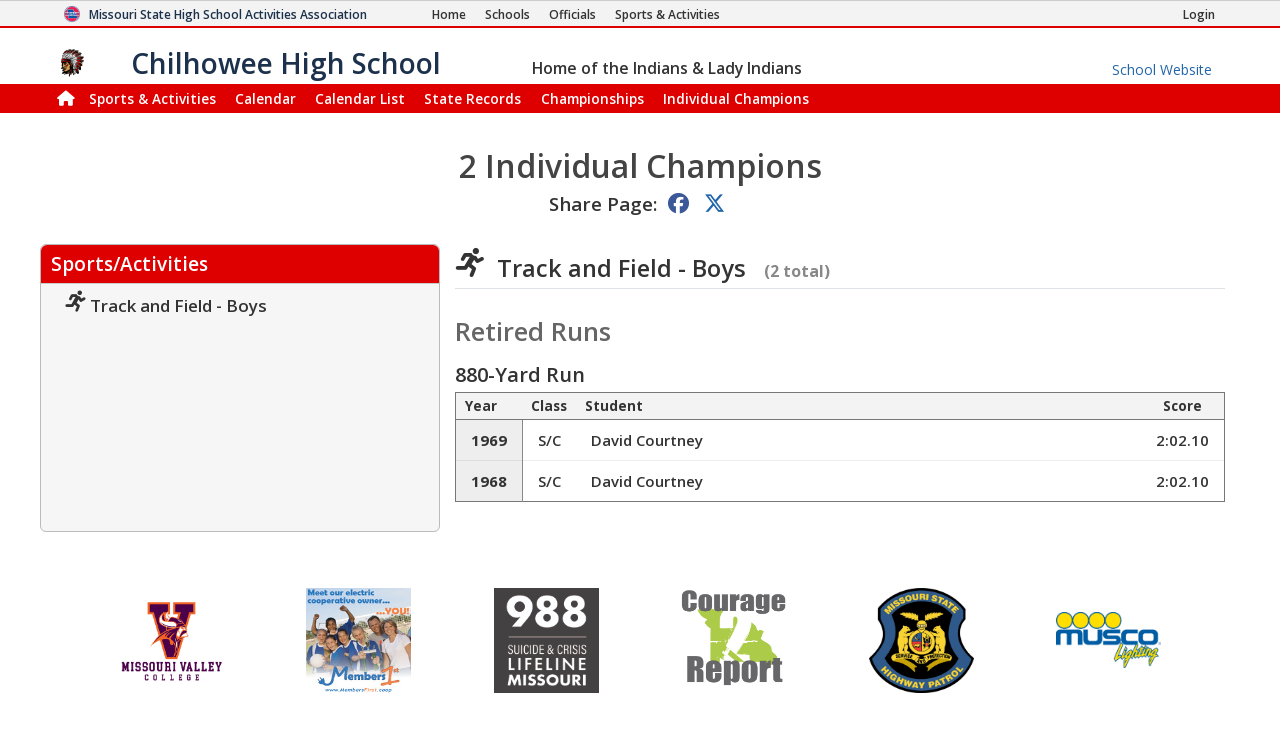

--- FILE ---
content_type: text/html; charset=utf-8
request_url: https://www.mshsaa.org/MySchool/SchoolIndividualChampions.aspx?s=260
body_size: 9186
content:


<!DOCTYPE html>
<html lang="en">
<head><meta charset="utf-8" /><meta name="viewport" content="width=device-width, initial-scale=1" /><meta id="ctl00_metaDesc" name="description" content="Chilhowee High School Individual Champions" /><meta name="keywords" content="missouri activities, high school athletics, high school, missouri athletics, missouri high school activities, missouri high school sports" /><meta name="author" content="MSHSAA" />

    <!-- I'm not sure I want to use this.  Each page has different titles and descriptions -->
    <meta id="ctl00_metaOGTitle" property="og:title" content="Chilhowee High School Individual Champions" /><meta id="ctl00_metaOGDescription" property="og:description" content="Chilhowee High School Individual Champions" /><meta property="og:type" content="website" /><meta property="og:image" itemprop="image primaryImageOfPage" content="https://www.mshsaa.org/resources/mshsaalogo300x300.jpg" /><meta name="robots" content="index, follow" /><meta http-equiv="imagetoolbar" content="no" /><title>
	MSHSAA Chilhowee High School Individual Champions
</title><link rel="icon" href="../favicon.png" type="image/png" />
    
    <!-- BOOTSTRAP 4.6 -->
    <link rel="stylesheet" href="https://cdn.jsdelivr.net/npm/bootstrap@4.6.2/dist/css/bootstrap.min.css" />
    <script src="https://cdn.jsdelivr.net/npm/jquery@3.7.1/dist/jquery.slim.min.js"></script>
    <script src="https://cdn.jsdelivr.net/npm/popper.js@1.16.1/dist/umd/popper.min.js"></script>
    <script src="https://cdn.jsdelivr.net/npm/bootstrap@4.6.2/dist/js/bootstrap.bundle.min.js"></script>

    <script src="https://kit.fontawesome.com/20ff290aeb.js" crossorigin="anonymous"></script>

    <link href="https://fonts.googleapis.com/css?family=Open+Sans:300,400,600,700" rel="stylesheet" type="text/css" />
    
    <!--<link rel="stylesheet" type="text/css" href="../Style/FlatIcons/font/flaticon.css" />-->
    <script type="text/javascript" src="https://www.gstatic.com/charts/loader.js"></script><!-- Google Charts -->
          

    
        <script type="text/javascript">
            window.mshsaa = window.mshsaa || {};
            window.mshsaa.serverVars = {
                errorUrl: '../JS/Service/LogError.aspx',
                rootUrl: '../'
            };
        </script>
    
    
    <!-- InfoLinks -->
    <script type="text/javascript"> var infolinks_pid = 3339059; var infolinks_wsid = 0; </script> <script type="text/javascript" src="//resources.infolinks.com/js/infolinks_main.js"></script>

    <!-- Global site tag (gtag.js) - Google Analytics -->
    <script async src="https://www.googletagmanager.com/gtag/js?id=G-WB0XNW2PZ9"></script>
    <script>
        window.dataLayer = window.dataLayer || [];
        function gtag() { dataLayer.push(arguments); }
        gtag('js', new Date());

        gtag('config', 'G-WB0XNW2PZ9');
    </script>

<link rel="stylesheet" type="text/css" media="all" href="../style/bundle.min.css?scv=1.0.9510.14824" />

<link rel="stylesheet" type="text/css" media="print" href="../style/printbundle.min.css?scv=1.0.9510.14824" />
<script type="text/javascript" src="../js/bundle.min.js?scv=1.0.9510.14824"></script></head>

<body class="responsive myschool">
    

    
    <form method="post" action="./SchoolIndividualChampions.aspx?s=260" id="aspnetForm">
<div class="aspNetHidden">
<input type="hidden" name="__EVENTTARGET" id="__EVENTTARGET" value="" />
<input type="hidden" name="__EVENTARGUMENT" id="__EVENTARGUMENT" value="" />
<input type="hidden" name="__VIEWSTATEFIELDCOUNT" id="__VIEWSTATEFIELDCOUNT" value="2" />
<input type="hidden" name="__VIEWSTATE" id="__VIEWSTATE" value="NM8YHSgxl5E+FxhjAtuDDPjAZb5q5qrtT77B9YQUW9j9y+EFgiVyAUeAQ0mVre1tyJUIUjEZrCRXL5zRgKSS+N2WEsPG6VWW2ZVA+me5bUU8ro13PwG/vJFoUfkF99Dq+y/Q0YnmSRgvm9YXdr96Doj4iJzwzJZf/[base64]/U876Gc3rUZiH/[base64]/eja6IVrq9sc8IIBK1d9TGUdPXNEmhfziCet0v6GfftDNFZAoHGbtNJWPEdRTOr4cdhSMsu0Rb/92bwxzZ8imL8Y+NkaB8d5dJtp06MRlWYkgb/cdRKv+QxXsbPQYRGtWPYbAIy0JzxZ3xcHhw88LoAmstecsZ0xseTvJJZHcIJkZsCSnoYVToxc7vFo3H4WHdLUmDYMuvRZtvwG3/bUHIyma6L14lYOuJDUwD5IahkaPKLe1FlN5DYEZ/ZNgjNuUc8AmGh4W6l6/fT0BRYBo+2QkanBuId726cjuf4Jv3xJ8tEZmMo+TPpJZZVyE/4Z8HaiDFbcLn5ySYN1" />
<input type="hidden" name="__VIEWSTATE1" id="__VIEWSTATE1" value="8VXvXTWKNz0+GhIZMiFaOxbNqarnIYZdmkbU9hVO29Wx5ysrUcksYa0XbuPqIlTZ4SsdIQkzu2ylZIsnzaV8Fty375jw5pymOwLAbLhEToBN7Aglqx5wfQUMVDsepuiqq3NiV4gTqXXmLbTcorWUAR+BxCTiAJkCWdDnlfNEwpdYvwDaftXr0LatXGBC/ilQ3JV6tdVR" />
</div>

<script type="text/javascript">
//<![CDATA[
var theForm = document.forms['aspnetForm'];
if (!theForm) {
    theForm = document.aspnetForm;
}
function __doPostBack(eventTarget, eventArgument) {
    if (!theForm.onsubmit || (theForm.onsubmit() != false)) {
        theForm.__EVENTTARGET.value = eventTarget;
        theForm.__EVENTARGUMENT.value = eventArgument;
        theForm.submit();
    }
}
//]]>
</script>


<div class="aspNetHidden">

	<input type="hidden" name="__VIEWSTATEGENERATOR" id="__VIEWSTATEGENERATOR" value="D42F8D97" />
	<input type="hidden" name="__VIEWSTATEENCRYPTED" id="__VIEWSTATEENCRYPTED" value="" />
	<input type="hidden" name="__EVENTVALIDATION" id="__EVENTVALIDATION" value="y0U5h603o10pIOGsWnT3xDFSLXQxPuv5wvPAp9MPhGRmM+l8onFk2y+mhGQTeuxps93plHcjF5RIdgF80dGBTzdhB5VrEb3C4KmiNqb9o6nF3BnhSBI9cG4rnjkJ4BIxLaXIRf/qPaeWXsAi9z9hsLu+FH13RK9Kr5Br0WIKi27ji3rn" />
</div>
        

<header>
    <style type="text/css">        
        .responsive.myschool div.myschool #MySchoolMSHSAA { border-bottom: 2px solid #de0000; }
 .responsive header nav.main { border: 1px solid #de0000;
 }  .responsive header nav.main div.navbar-dark { background-color: #de0000;
 }  .responsive header nav.main div.navbar li.current a:not(:hover), .responsive header nav.subnavigation li.current a:not(:hover) { color: #ffffff;}
.responsive header nav.main div.navbar a:hover, .responsive header nav.subnavigation li a:hover { color: #de0000; background-color: #ffffff; }
 footer, .responsive header nav.main { background-color: #de0000;} 
ul.myschoolnav li.level.current:not(:hover), .responsive.myschool ul.tabs-nav li.tabs-selected a:not(:hover) { background-color: #de0000; color: #ffffff; } 
ul.myschoolnav li.level:hover, .responsive.myschool ul.tabs-nav li:not(.subcontrol) a:hover { background-color: #de0000; color: #ffffff; } 
 .responsive header nav.smallsubnavigation div.links a.currentpage, .responsive header nav.smallsubnavigation div.links a:hover { color: #de0000!important; } 
 .responsive.myschool .recordBook nav h1.fs_header { background-color: #de0000;} 
.bg-school-dark { background-color: #de0000; color: white;}
    </style>

    <div class="myschool">
        <div id="MSHSAA_Name">
            <div id="MySchoolMSHSAA" class="container-fluid">
                <div class="row">
                    <div class="topname">
                        <img class="u-logo mshsaa-logo" src='/Resources/MSHSAALogo48x48.png' alt="MSHSAA Logo" />
                        <a id="Name" class="u-url" href='../'>                            
                            <span class="mshsaa-name d-none d-lg-inline">Missouri State High School Activities Association</span>
                            <span class="mshsaa-name d-inline d-lg-none">MSHSAA</span>
                            <span class="mshsaa-name test">MSHSAA Test Site</span>
                        </a>
                        <span class="links">
                            <a href="../" aria-label="Home Page"><i class="fas fa-home d-inline d-sm-none"></i><span class="d-none d-sm-inline">Home</span></a>
                            <a href="../Schools/"><i class="fas fa-school d-inline d-sm-none"></i><span class="d-none d-sm-inline">Schools</span></a>
                            <a href="../CMSPages/Become-an-Official.aspx"><i class="fas fa-whistle d-inline d-sm-none"></i><span class="d-none d-sm-inline">Officials</span></a>
                            <a href="../Activities/"><i class="fas fa-basketball-ball d-inline d-sm-none"></i><span class="d-none d-sm-inline">Sports & Activities</span></a>
                        
                        </span>
                        <span class="loginlink d-none d-md-inline">
                            <a href="/MyAccount/Login.aspx?returnurl=https://www.mshsaa.org/MySchool/SchoolIndividualChampions.aspx?s=260" id="ctl00_SchoolHeader_aLogin" class=""><i class="fas fa-sign-in d-inline d-sm-none"></i><span class="d-none d-sm-inline">Login</span></a>
                            
                            
                        </span>
                    </div>
                </div>
            </div>
            <div id="School_Name" class="container-fluid">
                <div class="row">
                    <div class="topname">
                        <a href='./?s=260' class="schoolname">
                            <img src="https://www.mshsaa.org/Resources/UploadedFiles/Logos/Chilhowee_High_SchoolBoys637651530240735673-100x100.jpg" id="ctl00_SchoolHeader_imgSchoolLogo" alt="School Logo" class="mshsaa-logo" />
                            <span class="mshsaa-name d-none d-md-inline">Chilhowee High School</span>
                            <span class="mshsaa-name d-inline d-md-none">Chilhowee</span>

                            <span class="tiny bigIndent d-none d-md-inline">
                                <span class="tiny ">
                                    <span class="d-none d-lg-inline">Home of the </span>
                                    Indians & Lady Indians</span>
                            </span>
                        </a>

                        <a href="https://www.chilhowee.k12.mo.us/" id="ctl00_SchoolHeader_aMySchoolWebsite" class="myschoolwebsite d-none d-md-inline" target="_blank">
                            <span class="d-none d-md-inline">School Website</span>
                            <i class="fas fa-school d-inline d-md-none"></i>
                        </a>
                    </div>
            
                </div>
            </div>
        </div>
    
        <nav id="ctl00_SchoolHeader_navMain" class="main">        
            <div class="navbar ">
                <div class="navbar-expand-md navbar-dark" style="width:100%;">

                    <button class="navbar-toggler" type="button" data-toggle="collapse" data-target="#MainLinks" aria-controls="MainLinks" aria-expanded="false" aria-label="Toggle navigation">
                        <i class="far fa-bars"></i> Menu
                    </button>
                
                    <div class="collapse navbar-collapse" id="MainLinks">                    
                        <ul class="navbar-nav mr-auto" style="width: 100%;">
                            <li id="ctl00_SchoolHeader_aHome" class="nav-item"><a class="iconOnly" style="padding: 0 0 0 .25em" href='./?s=260'><i class="d-none d-md-inline fas fa-home large"></i><span class="d-inline d-md-none">Home</span></a></li>                            
                            
                            <li id="ctl00_SchoolHeader_aActivities" class="nav-item"><a href='Schedule.aspx?s=260'>Sports & Activities</a></li>
                            <li id="ctl00_SchoolHeader_aCalendar" class="nav-item"><a href='Calendar.aspx?s=260'>Calendar</a></li>
                            <li id="ctl00_SchoolHeader_aCalendarList" class="nav-item"><a href='CalendarList.aspx?s=260'>Calendar List</a></li>
                            <li id="ctl00_SchoolHeader_aStateRecords" class="nav-item"><a href='SchoolStateRecords.aspx?s=260' class=''><span class="d-none d-lg-inline">State </span>Records</a></li>
                            <li id="ctl00_SchoolHeader_aChampionships" class="nav-item"><a href='SchoolChampionships.aspx?s=260' class=''>Championships</a></li>
                            <li id="ctl00_SchoolHeader_aIndividualChampions" class="nav-item current"><a href='SchoolIndividualChampions.aspx?s=260' class='nav-item'><span class="d-lg-none">Ind.</span><span class="d-none d-lg-inline">Individual</span> Champions</a></li>
                        </ul>
                    
                        <ul class="pull-right">
                            
                        </ul>
                    </div>
                </div>
  
            </div>
        </nav>

                        

    </div>        

</header>

<h1 class="fs_noborder printOnly center"><span class="xxl">Chilhowee High School</span></h1>

        <main class="row">
            <article id="ctl00_MainContent" class="col-12">
                <input type="submit" name="ctl00$btnNologoutOnEnter" value="No Logout" id="ctl00_btnNologoutOnEnter" tabindex="-1" class="hide" />
                
                
                

    <div class="formsharp">
       
        
                <script>
                    

                    function ShowALG(link) {
                        var alg = link.data("alg");

                        $("div.records [data-alg").addClass("hide");
                        $("div.records [data-alg]").filter("[data-alg=" + alg + "]").removeClass("hide");

                        $("li.event a").removeClass("current");
                        link.addClass("current");

                        var count = $(":asp(dgEventChampions) tr:not(.fs_columnheader):visible").length;

                        $("#ChampionshipSport").html(link.html() + " &nbsp; <span class='xtiny small gray'> <strong> (" + count + " total)</strong></span>");
                    }

                    $(function () {
                        $("li.event a").on("click", function () {
                            $(":asp(drpSports)").val($(this).data("alg"));
                            ShowALG($(this));
                        });
                        $("li.event a:first").click();

                        $(":asp(drpSports)").on("change", function () {
                            console.log($(this).val());
                            $("li.event a[data-alg=" + $(this).val() + "]").click();
                        });
                    });
                </script>

                <br />
                <h2 class="border-0 multiline">2 Individual Champions</h2>     

                <nav data-type="share" class="share xl">
                    <span>
                        <label>Share Page:</label>
                        <a class="fab fa-facebook"></a>
                        <a class="fab fa-x-twitter" data-twitter=''></a>
                    </span>                    
                </nav>
                <br />

                <div class="recordBook row">
                    
                    <nav class="NoPrint col-4 d-none d-lg-block">
                        
                        <div class="fs_item">
                            <h1 class="fs_header">Sports/Activities
</h1>

                        </div>
                        <div class="eventCategory">
                            <ul>
                                
                                        <li class="event">
                                            <a data-alg='52'>
                                                <i class="flaticon flaticon-trackandfield"></i>
                                                Track and Field - Boys
                                            </a>
                                        </li>
                                    
                            </ul>
                        </div>
                    </nav>

                    <div class="records records-school col-12 col-lg-8">
                        <div class="border-bottom large">
                            <span id="ChampionshipSport" class="xxxl">Sport Name</span>
                            <span class="pull-right d-lg-none"><select name="ctl00$contentMain$drpSports" id="ctl00_contentMain_drpSports">
	<option value="52">Track and Field - Boys</option>

</select></span>
                        </div><br />

                        
                                <div data-alg='52' class="hide category">
                                    
                                            <input type="hidden" name="ctl00$contentMain$rptActivityInstances$ctl00$rptALGCategories$ctl00$hfCategoryID" id="ctl00_contentMain_rptActivityInstances_ctl00_rptALGCategories_ctl00_hfCategoryID" value="8" />
                                
                                            <h4 class=''>                                                
                                                Retired Runs
                                            </h4>
                                            
                                                    <div data-event='39'>
                                                        <div class='formsharp'>
<div class='fs_item'>
<h1 class='fs_header'>880-Yard Run</h1>
<table class="fs_grid" cellspacing="0" cellpadding="0" id="ctl00_contentMain_rptActivityInstances_ctl00_rptALGCategories_ctl00_rptCategoryEvents_ctl00_dgEventChampions" style="border-collapse:collapse;">
	<tr class="fs_columnheader">
		<td class="nowrap minimize">Year</td><td class="center minimize nowrap">Class</td><td>Student</td><td class="center minimize nowrap">Score</td>
	</tr><tr class="fs_tablecolumn newYear">
		<td>1969</td><td class="center minimize nowrap">S/C</td><td>David Courtney</td><td class="center minimize nowrap">2:02.10</td>
	</tr><tr class="fs_tablecolumn newYear">
		<td>1968</td><td class="center minimize nowrap">S/C</td><td>David Courtney</td><td class="center minimize nowrap">2:02.10</td>
	</tr>
</table></div>
</div>

                                                    </div>
                                                
                                        
                                </div>
                                      
                    </div>
                </div>
            
    </div>

                                
            </article>
            <aside id="ctl00_MainAside" class="col-12 sidebar sidebarOnBottomOnAllScreens">
                

<div class="sidebar-sponsors">
    <strong class="d-block hide" style="width: 100%">Sponsored By</strong>

    
            <a href='https://www.moval.edu/' target="_blank" class="sponsor" title='Missouri Valley College'>
                <img alt='Missouri Valley College' src='https://www.mshsaa.org/resources/sponsors/MVCLogos_Pyramid-Color.png' width="150" />
            </a>
        
            <a href='https://www.membersfirst.coop/' target="_blank" class="sponsor" title='Members 1st'>
                <img alt='Members 1st' src='https://www.mshsaa.org/resources/sponsors/membersfirst.jpg' width="150" />
            </a>
        
            <a href='https://www.missouri988.org' target="_blank" class="sponsor" title='988'>
                <img alt='988' src='https://www.mshsaa.org/resources/sponsors/988 Logo_Stacked_CMYK_White-01 (1).jpg' width="150" />
            </a>
        
            <a href='https://www.mshp.dps.missouri.gov/MSHPWeb/Courage2ReportMO/index.html' target="_blank" class="sponsor" title='MSHP C2R'>
                <img alt='MSHP C2R' src='https://www.mshsaa.org/resources/sponsors/C2R_Logo.png' width="150" />
            </a>
        
            <a href='https://www.joinmshp.us/?utm_source=QR%20Code&utm_medium=Scan&utm_campaign=Trooper' target="_blank" class="sponsor" title='Missouri State highway Patrol'>
                <img alt='Missouri State highway Patrol' src='https://www.mshsaa.org/resources/sponsors/MSHP Emblem_golden_Yellow.png' width="150" />
            </a>
        
            <a href='https://www.musco.com' target="_blank" class="sponsor" title='Musco Lighting'>
                <img alt='Musco Lighting' src='https://www.mshsaa.org/resources/sponsors/Musco Lighting no tag_CMYK.png' width="150" />
            </a>
        
            <a href='https://www.hometown.com/book-a-demo?utm_campaign=Q226_MHSAA&utm_content=Logo&utm_medium=LP&utm_source=MHSAA&utm_term=Partnership' target="_blank" class="sponsor" title='Hometown Ticketing'>
                <img alt='Hometown Ticketing' src='https://www.mshsaa.org/resources/sponsors/Hometown Logo-updated 12-9-25.png' width="150" />
            </a>
        
</div>
            </aside>
        </main>

        <footer id="ctl00_SchoolFooter_footerMain" class="container-fluid" style="background-color:#de0000;">
    
    <div class="footerContent">

        <div class=" d-none d-sm-block">
            <div class="row footerLinks">
                <div class="d-none d-lg-block col-4">                
                    <ul>
                        <li><a class="far fa_link fa-book" target="_blank" href="https://www.mshsaa.org/resources/pdf/Official%20Handbook.pdf">MSHSAA Handbook</a></li>
                        <li><a class="far fa_link fa-file-pdf" href="https://www.mshsaa.org/resources/SportsMedicine/MSHSAA-PPE-MH-SSMB.pdf">Pre-Participation Physical Form</a></li>
                        <li><a class="far fa_link fa-file-pdf" href="https://www.mshsaa.org/resources/SportsMedicine/MSHSAA-AnDoc-ALL.pdf">Pre-Participation Annual Requirements</a></li>
                        <li><a class="far fa_link fa-user" href="https://www.mshsaa.org/CMSPages/Become-an-Official.aspx">Become a MSHSAA Official</a></li>
                    </ul>
                </div>
                <div class="col-12 col-sm-6 col-lg-4">                
                    <ul>
                        
                                <li><a class='flaticon flaticon-basketball' href='/MySchool/Schedule.aspx?s=260&alg=5'>Basketball - Boys</a></li>
                            
                                <li><a class='flaticon flaticon-basketball' href='/MySchool/Schedule.aspx?s=260&alg=6'>Basketball - Girls</a></li>
                            
                                <li><a class='flaticon flaticon-cheerleading' href='/MySchool/Schedule.aspx?s=260&alg=9'>Sideline Cheerleading</a></li>
                                                
                    </ul>
                </div>            
                <div class="col-12 col-sm-6  col-lg-4">                
                    <ul>
                        
                                <li><a class='flaticon flaticon-football' href='/MySchool/Schedule.aspx?s=260&alg=19'>Football - 11 Man</a></li>
                            
                                <li><a class='flaticon flaticon-speechanddebate' href='/MySchool/Schedule.aspx?s=260&alg=41'>Speech and Debate</a></li>
                            
                                <li><a class='flaticon flaticon-trackandfield' href='/MySchool/Schedule.aspx?s=260&alg=52'>Track and Field - Boys</a></li>
                            
                                <li><a class='flaticon flaticon-trackandfield' href='/MySchool/Schedule.aspx?s=260&alg=53'>Track and Field - Girls</a></li>
                                                
                    </ul>
                </div>    
            </div>
        </div>

        <div data-responsiveElement="contentBlock">
            <h4 class="hide">
                Missouri State High School Activities Association
            </h4>
        
            <div class="promotion">
                The MSHSAA promotes the value of participation, sportsmanship, team play, and personal excellence
                to develop citizens who make positive contributions to their community and support the democratic 
                principles of our state and nation.
            </div>

            <ul class="address hide">
                <li class="addr-item">
                    1 N. Keene Street, Columbia, MO 65201-6645  
                </li>
                <li class="addr-item last">
                    P.O. Box 1328, Columbia, MO 65205-1328
                </li>            
            </ul>
            
            <ul class="d-none d-md-block">
                <li><a class="far fa_link fa-envelope small" href="mailto:email@mshsaa.org">email@mshsaa.org</a></li>
                <li>(573) 875-4880 (Office)</li>
                <li><a href="../About/Contact.aspx">MSHSAA Contact Information</a></li>
            </ul>                      
        

            <ul class="fonts">
                <li class="small">
                    Font generated by <a href="http://www.flaticon.com">flaticon.com</a>. 
                    Under <a href="http://creativecommons.org/licenses/by/3.0/">CC</a>: <a data-file="softball" href="http://www.flaticon.com/authors/yannick">Yannick</a>, <a data-file="scholarbowl" href="http://www.freepik.com">Freepik</a>
                </li>
                <li class="small">
                    Font Awesome by Dave Gandy - <a href="http://fontawesome.io">http://fontawesome.io</a>
                </li>
            </ul>

            <div class="footer-copyright small">
                Copyright &copy; 2026 Missouri State High School Activities Association. All rights reserved.
            </div>

        </div>

    </div>

</footer>


        
    </form>

    <script type="text/javascript">
        
        // Prevent iframe with entire MSHSAA Site from other sites.
        var isLiveShared = window.location.href.toLowerCase().indexOf("mshsaa.org") > 0;
        var isInIFrame = window.parent.length > 0;
        var isInIFrameOnOtherSite = false;
        if (isInIFrame) {
            try {
                isInIFrameOnOtherSite = window.parent.location.href.toString().toLowerCase().indexOf("mshsaa.org") < 0;
            }
            catch (error) {
                if (error.message.toLowerCase().indexOf("cross-origin") > 0)
                    isInIFrameOnOtherSite = true;
            }
        }

        var currHREF = window.location.href.toString().toLowerCase();
        var isValidSharedPage = currHREF.indexOf("/shared/") > 0 || currHREF.indexOf("/officials/") > 0 || currHREF.toLowerCase().indexOf("unsharedpage.aspx") > 0;
        if (isLiveShared && isInIFrameOnOtherSite && !isValidSharedPage)
            window.location.href = "https://www.mshsaa.org/error/unsharedpage.aspx";

        // Set Timeout
          

        mshsaa.serverVars = {
            errorUrl: '../JS/Service/LogError.aspx',
            rootUrl: '../'
        };
    </script>

    <!-- This helps WooRank associate our Facebook and Twitter accounts with our site -->
    <script type="application/ld+json">
      {
        "@context": "http://schema.org",
        "@type": "Organization",
        "name": "Missouri State High School Activities Association",
        "url": "https://www.mshsaa.org",
        "sameAs": [
          "https://www.facebook.com/MSHSAAorg",
          "https://x.com/MSHSAAOrg"
        ]
      }
    </script>
    
</body>
</html>